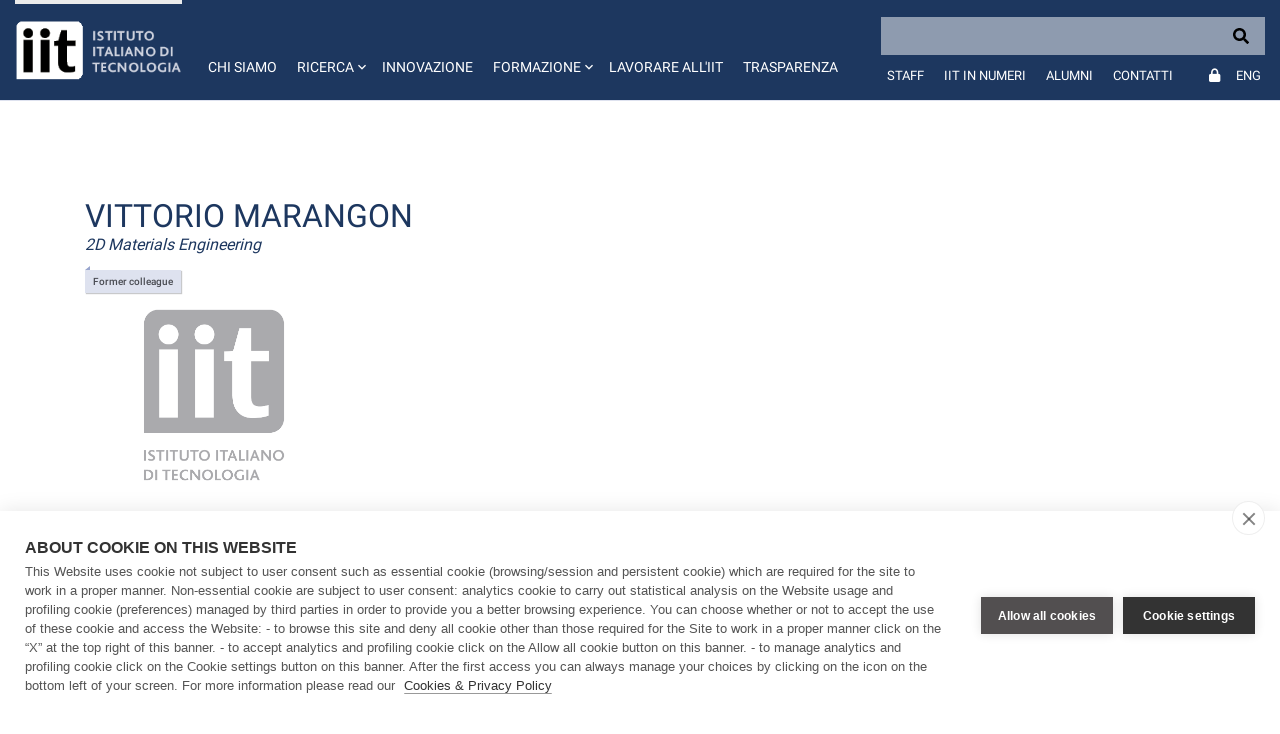

--- FILE ---
content_type: text/html;charset=UTF-8
request_url: https://www.iit.it/it/web/guest/people-profile/-/people/vittorio-marangon
body_size: 19360
content:
































	
		
			<!DOCTYPE html>





























































<html class="ltr" dir="ltr" lang="it-IT">

	<head>
		<!-- COOKIE HUB -->
		<script type='text/javascript' src="https://www.iit.it/o/iit-theme/js/cookiehub-530823b3.js"></script>
		<script type="text/javascript">
			window.dataLayer = window.dataLayer || [];
			
			function gtag(){
				dataLayer.push(arguments);
			}
			
			gtag('consent','default',{'security_storage':'granted','functionality_storage':'denied','personalization_storage':'denied','ad_storage':'denied','ad_user_data':'denied','ad_personalization':'denied','analytics_storage':'denied','wait_for_update':500});
			
			document.addEventListener("DOMContentLoaded", function(event) {
					var cpm = {
						cookie: {
			  				expiryDays: 180
			 			}	
					};
					window.cookiehub.load(cpm);
				}
			);
		</script>
		
		<meta charset="utf-8">
	
		<meta content="initial-scale=1.0, width=device-width" name="viewport" />
		<meta name="google-site-verification" content="8PTW7b2HP6dPKLIj71ZiofnClMgQf6b59m7J1feLXek" />
	
				<meta name="robots" content="noindex">
	































<meta content="text/html; charset=UTF-8" http-equiv="content-type" />












<script type="importmap">{"imports":{"react-dom":"/o/frontend-js-react-web/__liferay__/exports/react-dom.js","@clayui/breadcrumb":"/o/frontend-taglib-clay/__liferay__/exports/@clayui$breadcrumb.js","@clayui/form":"/o/frontend-taglib-clay/__liferay__/exports/@clayui$form.js","@clayui/popover":"/o/frontend-taglib-clay/__liferay__/exports/@clayui$popover.js","@clayui/charts":"/o/frontend-taglib-clay/__liferay__/exports/@clayui$charts.js","@clayui/shared":"/o/frontend-taglib-clay/__liferay__/exports/@clayui$shared.js","@clayui/localized-input":"/o/frontend-taglib-clay/__liferay__/exports/@clayui$localized-input.js","@clayui/modal":"/o/frontend-taglib-clay/__liferay__/exports/@clayui$modal.js","@clayui/empty-state":"/o/frontend-taglib-clay/__liferay__/exports/@clayui$empty-state.js","react":"/o/frontend-js-react-web/__liferay__/exports/react.js","@clayui/color-picker":"/o/frontend-taglib-clay/__liferay__/exports/@clayui$color-picker.js","@clayui/navigation-bar":"/o/frontend-taglib-clay/__liferay__/exports/@clayui$navigation-bar.js","@clayui/pagination":"/o/frontend-taglib-clay/__liferay__/exports/@clayui$pagination.js","@clayui/icon":"/o/frontend-taglib-clay/__liferay__/exports/@clayui$icon.js","@clayui/table":"/o/frontend-taglib-clay/__liferay__/exports/@clayui$table.js","@clayui/autocomplete":"/o/frontend-taglib-clay/__liferay__/exports/@clayui$autocomplete.js","@clayui/slider":"/o/frontend-taglib-clay/__liferay__/exports/@clayui$slider.js","@clayui/management-toolbar":"/o/frontend-taglib-clay/__liferay__/exports/@clayui$management-toolbar.js","@clayui/multi-select":"/o/frontend-taglib-clay/__liferay__/exports/@clayui$multi-select.js","@clayui/nav":"/o/frontend-taglib-clay/__liferay__/exports/@clayui$nav.js","@clayui/time-picker":"/o/frontend-taglib-clay/__liferay__/exports/@clayui$time-picker.js","@clayui/provider":"/o/frontend-taglib-clay/__liferay__/exports/@clayui$provider.js","@clayui/upper-toolbar":"/o/frontend-taglib-clay/__liferay__/exports/@clayui$upper-toolbar.js","@clayui/loading-indicator":"/o/frontend-taglib-clay/__liferay__/exports/@clayui$loading-indicator.js","@clayui/panel":"/o/frontend-taglib-clay/__liferay__/exports/@clayui$panel.js","@clayui/drop-down":"/o/frontend-taglib-clay/__liferay__/exports/@clayui$drop-down.js","@clayui/list":"/o/frontend-taglib-clay/__liferay__/exports/@clayui$list.js","@clayui/date-picker":"/o/frontend-taglib-clay/__liferay__/exports/@clayui$date-picker.js","@clayui/label":"/o/frontend-taglib-clay/__liferay__/exports/@clayui$label.js","@clayui/data-provider":"/o/frontend-taglib-clay/__liferay__/exports/@clayui$data-provider.js","@liferay/frontend-js-api/data-set":"/o/frontend-js-dependencies-web/__liferay__/exports/@liferay$js-api$data-set.js","@clayui/core":"/o/frontend-taglib-clay/__liferay__/exports/@clayui$core.js","@clayui/pagination-bar":"/o/frontend-taglib-clay/__liferay__/exports/@clayui$pagination-bar.js","@clayui/layout":"/o/frontend-taglib-clay/__liferay__/exports/@clayui$layout.js","@clayui/multi-step-nav":"/o/frontend-taglib-clay/__liferay__/exports/@clayui$multi-step-nav.js","@liferay/frontend-js-api":"/o/frontend-js-dependencies-web/__liferay__/exports/@liferay$js-api.js","@clayui/css":"/o/frontend-taglib-clay/__liferay__/exports/@clayui$css.js","@clayui/toolbar":"/o/frontend-taglib-clay/__liferay__/exports/@clayui$toolbar.js","@clayui/alert":"/o/frontend-taglib-clay/__liferay__/exports/@clayui$alert.js","@clayui/badge":"/o/frontend-taglib-clay/__liferay__/exports/@clayui$badge.js","@clayui/link":"/o/frontend-taglib-clay/__liferay__/exports/@clayui$link.js","@clayui/card":"/o/frontend-taglib-clay/__liferay__/exports/@clayui$card.js","@clayui/progress-bar":"/o/frontend-taglib-clay/__liferay__/exports/@clayui$progress-bar.js","@clayui/tooltip":"/o/frontend-taglib-clay/__liferay__/exports/@clayui$tooltip.js","@clayui/button":"/o/frontend-taglib-clay/__liferay__/exports/@clayui$button.js","@clayui/tabs":"/o/frontend-taglib-clay/__liferay__/exports/@clayui$tabs.js","@clayui/sticker":"/o/frontend-taglib-clay/__liferay__/exports/@clayui$sticker.js"},"scopes":{}}</script><script data-senna-track="temporary">var Liferay = window.Liferay || {};Liferay.Icons = Liferay.Icons || {};Liferay.Icons.controlPanelSpritemap = 'https://www.iit.it/o/admin-theme/images/clay/icons.svg';Liferay.Icons.spritemap = 'https://www.iit.it/o/iit-theme/images/clay/icons.svg';</script>
<script data-senna-track="permanent" type="text/javascript">window.Liferay = window.Liferay || {}; window.Liferay.CSP = {nonce: ''};</script>
<script data-senna-track="permanent" src="/combo?browserId=chrome&minifierType=js&languageId=it_IT&t=1765452441522&/o/frontend-js-jquery-web/jquery/jquery.min.js&/o/frontend-js-jquery-web/jquery/init.js&/o/frontend-js-jquery-web/jquery/ajax.js&/o/frontend-js-jquery-web/jquery/bootstrap.bundle.min.js&/o/frontend-js-jquery-web/jquery/collapsible_search.js&/o/frontend-js-jquery-web/jquery/fm.js&/o/frontend-js-jquery-web/jquery/form.js&/o/frontend-js-jquery-web/jquery/popper.min.js&/o/frontend-js-jquery-web/jquery/side_navigation.js" type="text/javascript"></script>
<link data-senna-track="temporary" href="https://www.iit.it/it/people-profile/-/people/vittorio-marangon" rel="canonical" />
<link data-senna-track="temporary" href="https://www.iit.it/it/people-profile/-/people/vittorio-marangon" hreflang="it-IT" rel="alternate" />
<link data-senna-track="temporary" href="https://www.iit.it/people-details/-/people/vittorio-marangon" hreflang="en-US" rel="alternate" />
<link data-senna-track="temporary" href="https://www.iit.it/people-details/-/people/vittorio-marangon" hreflang="x-default" rel="alternate" />

<meta property="og:locale" content="it_IT">
<meta property="og:locale:alternate" content="en_US">
<meta property="og:locale:alternate" content="it_IT">
<meta property="og:site_name" content="IIT">
<meta property="og:title" content="People - IIT">
<meta property="og:type" content="website">
<meta property="og:url" content="https://www.iit.it/it/people-profile/-/people/vittorio-marangon">


<link href="https://www.iit.it/o/iit-theme/images/favicon.ico" rel="apple-touch-icon" />
<link href="https://www.iit.it/o/iit-theme/images/favicon.ico" rel="icon" />



<link class="lfr-css-file" data-senna-track="temporary" href="https://www.iit.it/o/iit-theme/css/clay.css?browserId=chrome&amp;themeId=iit_WAR_iittheme&amp;minifierType=css&amp;languageId=it_IT&amp;t=1767969754000" id="liferayAUICSS" rel="stylesheet" type="text/css" />









	<link href="/combo?browserId=chrome&amp;minifierType=css&amp;themeId=iit_WAR_iittheme&amp;languageId=it_IT&amp;IITFOOTER_INSTANCE_IITFOOTER_INSTANCE_20127:%2Fo%2Fit.inera.footer%2Fcss%2Fmain.css&amp;IITPEOPLES:%2Fo%2Fit.inera.iitpeoples%2Fcss%2Fselect2.min.css&amp;IITPEOPLES:%2Fo%2Fit.inera.iitpeoples%2Fcss%2Fmain.css&amp;com_liferay_commerce_product_asset_categories_navigation_web_internal_portlet_CPAssetCategoriesNavigationPortlet_INSTANCE_cpAssetCategoriesNavigationPortlet_navigation_menu:%2Fo%2Fcommerce-product-asset-categories-navigation-web%2Fcss%2Fmain.css&amp;com_liferay_portal_search_web_search_bar_portlet_SearchBarPortlet_INSTANCE_templateSearch:%2Fo%2Fportal-search-web%2Fcss%2Fmain.css&amp;com_liferay_product_navigation_product_menu_web_portlet_ProductMenuPortlet:%2Fo%2Fproduct-navigation-product-menu-web%2Fcss%2Fmain.css&amp;com_liferay_product_navigation_user_personal_bar_web_portlet_ProductNavigationUserPersonalBarPortlet:%2Fo%2Fproduct-navigation-user-personal-bar-web%2Fcss%2Fmain.css&amp;com_liferay_site_navigation_menu_web_portlet_SiteNavigationMenuPortlet:%2Fo%2Fsite-navigation-menu-web%2Fcss%2Fmain.css&amp;t=1767969754000" rel="stylesheet" type="text/css"
 data-senna-track="temporary" id="9415ff89" />








<script type="text/javascript" data-senna-track="temporary">
	// <![CDATA[
		var Liferay = Liferay || {};

		Liferay.Browser = {
			acceptsGzip: function() {
				return false;
			},

			

			getMajorVersion: function() {
				return 131.0;
			},

			getRevision: function() {
				return '537.36';
			},
			getVersion: function() {
				return '131.0';
			},

			

			isAir: function() {
				return false;
			},
			isChrome: function() {
				return true;
			},
			isEdge: function() {
				return false;
			},
			isFirefox: function() {
				return false;
			},
			isGecko: function() {
				return true;
			},
			isIe: function() {
				return false;
			},
			isIphone: function() {
				return false;
			},
			isLinux: function() {
				return false;
			},
			isMac: function() {
				return true;
			},
			isMobile: function() {
				return false;
			},
			isMozilla: function() {
				return false;
			},
			isOpera: function() {
				return false;
			},
			isRtf: function() {
				return true;
			},
			isSafari: function() {
				return true;
			},
			isSun: function() {
				return false;
			},
			isWebKit: function() {
				return true;
			},
			isWindows: function() {
				return false;
			}
		};

		Liferay.Data = Liferay.Data || {};

		Liferay.Data.ICONS_INLINE_SVG = true;

		Liferay.Data.NAV_SELECTOR = '#navigation';

		Liferay.Data.NAV_SELECTOR_MOBILE = '#navigationCollapse';

		Liferay.Data.isCustomizationView = function() {
			return false;
		};

		Liferay.Data.notices = [
			
		];

		(function () {
			var available = {};

			var direction = {};

			

				available['en_US'] = 'inglese\x20\x28Stati\x20Uniti\x29';
				direction['en_US'] = 'ltr';

			

				available['it_IT'] = 'italiano\x20\x28Italia\x29';
				direction['it_IT'] = 'ltr';

			

			Liferay.Language = {
				available,
				direction,
				get: function(key) {
					return key;
				}
			};
		})();

		var featureFlags = {"LPD-11018":false,"LPS-193884":false,"LPS-178642":false,"LPS-187284":false,"LPS-193005":false,"LPS-187285":false,"LPS-114786":false,"COMMERCE-8087":false,"LPS-192957":false,"LRAC-10757":false,"LPS-180090":false,"LPS-170809":false,"LPS-178052":false,"LPS-189856":false,"LPS-187436":false,"LPS-185892":false,"LPS-182184":false,"LPS-186620":false,"COMMERCE-12754":false,"LPS-184404":false,"LPS-180328":false,"LPS-198183":false,"LPS-171364":false,"LPS-153714":false,"LPS-96845":false,"LPS-170670":false,"LPS-153839":false,"LPD-15804":false,"LPS-169981":false,"LPS-141392":false,"LPS-200135":false,"LPS-187793":false,"LPS-177027":false,"LPD-11003":false,"COMMERCE-12192":false,"LPD-10793":false,"LPS-196724":false,"LPS-196768":false,"LPS-196847":false,"LPS-163118":false,"LPS-114700":false,"LPS-135430":false,"LPS-134060":false,"LPS-164563":false,"LPS-122920":false,"LPS-203351":false,"LPS-194395":false,"LPD-6368":false,"LPD-10701":false,"LPS-202104":false,"COMMERCE-9599":false,"LPS-187142":false,"LPD-15596":false,"LPS-198959":false,"LPS-196935":true,"LPS-187854":false,"LPS-176691":false,"LPS-197909":false,"LPS-202534":false,"COMMERCE-8949":false,"COMMERCE-11922":false,"LPS-194362":false,"LPS-165481":false,"LPS-153813":false,"LPS-174455":false,"LPD-10735":false,"LPS-165482":false,"COMMERCE-13024":false,"LPS-194763":false,"LPS-193551":false,"LPS-197477":false,"LPS-174816":false,"LPS-186360":false,"LPS-153332":false,"COMMERCE-12170":false,"LPS-174417":false,"LPS-179669":false,"LPS-155284":false,"LPS-183882":false,"LRAC-15017":false,"LPS-200108":false,"LPS-159643":false,"LPS-161033":false,"LPS-164948":false,"LPS-186870":false,"LPS-188058":false,"LPS-186871":false,"LPS-129412":false,"LPS-166126":false,"LPS-169837":false};

		Liferay.FeatureFlags = Object.keys(featureFlags).reduce(
			(acc, key) => ({
				...acc, [key]: featureFlags[key] === 'true' || featureFlags[key] === true
			}), {}
		);

		Liferay.PortletKeys = {
			DOCUMENT_LIBRARY: 'com_liferay_document_library_web_portlet_DLPortlet',
			DYNAMIC_DATA_MAPPING: 'com_liferay_dynamic_data_mapping_web_portlet_DDMPortlet',
			ITEM_SELECTOR: 'com_liferay_item_selector_web_portlet_ItemSelectorPortlet'
		};

		Liferay.PropsValues = {
			JAVASCRIPT_SINGLE_PAGE_APPLICATION_TIMEOUT: 0,
			UPLOAD_SERVLET_REQUEST_IMPL_MAX_SIZE: 104857600
		};

		Liferay.ThemeDisplay = {

			

			
				getLayoutId: function() {
					return '51';
				},

				

				getLayoutRelativeControlPanelURL: function() {
					return '/it/group/guest/~/control_panel/manage?p_p_id=IITPEOPLES';
				},

				getLayoutRelativeURL: function() {
					return '/it/people-profile';
				},
				getLayoutURL: function() {
					return 'https://www.iit.it/it/people-profile';
				},
				getParentLayoutId: function() {
					return '27';
				},
				isControlPanel: function() {
					return false;
				},
				isPrivateLayout: function() {
					return 'false';
				},
				isVirtualLayout: function() {
					return false;
				},
			

			getBCP47LanguageId: function() {
				return 'it-IT';
			},
			getCanonicalURL: function() {

				

				return 'https\x3a\x2f\x2fwww\x2eiit\x2eit\x2fit\x2fpeople-profile\x2f-\x2fpeople\x2fvittorio-marangon';
			},
			getCDNBaseURL: function() {
				return 'https://www.iit.it';
			},
			getCDNDynamicResourcesHost: function() {
				return '';
			},
			getCDNHost: function() {
				return '';
			},
			getCompanyGroupId: function() {
				return '20127';
			},
			getCompanyId: function() {
				return '20101';
			},
			getDefaultLanguageId: function() {
				return 'en_US';
			},
			getDoAsUserIdEncoded: function() {
				return '';
			},
			getLanguageId: function() {
				return 'it_IT';
			},
			getParentGroupId: function() {
				return '20123';
			},
			getPathContext: function() {
				return '';
			},
			getPathImage: function() {
				return '/image';
			},
			getPathJavaScript: function() {
				return '/o/frontend-js-web';
			},
			getPathMain: function() {
				return '/it/c';
			},
			getPathThemeImages: function() {
				return 'https://www.iit.it/o/iit-theme/images';
			},
			getPathThemeRoot: function() {
				return '/o/iit-theme';
			},
			getPlid: function() {
				return '455';
			},
			getPortalURL: function() {
				return 'https://www.iit.it';
			},
			getRealUserId: function() {
				return '20105';
			},
			getRemoteAddr: function() {
				return '172.31.0.114';
			},
			getRemoteHost: function() {
				return '172.31.0.114';
			},
			getScopeGroupId: function() {
				return '20123';
			},
			getScopeGroupIdOrLiveGroupId: function() {
				return '20123';
			},
			getSessionId: function() {
				return '';
			},
			getSiteAdminURL: function() {
				return 'https://www.iit.it/group/guest/~/control_panel/manage?p_p_lifecycle=0&p_p_state=maximized&p_p_mode=view';
			},
			getSiteGroupId: function() {
				return '20123';
			},
			getURLControlPanel: function() {
				return '/it/group/control_panel?refererPlid=455';
			},
			getURLHome: function() {
				return 'https\x3a\x2f\x2fwww\x2eiit\x2eit\x2fweb\x2fguest';
			},
			getUserEmailAddress: function() {
				return '';
			},
			getUserId: function() {
				return '20105';
			},
			getUserName: function() {
				return '';
			},
			isAddSessionIdToURL: function() {
				return false;
			},
			isImpersonated: function() {
				return false;
			},
			isSignedIn: function() {
				return false;
			},

			isStagedPortlet: function() {
				
					
						return true;
					
					
			},

			isStateExclusive: function() {
				return false;
			},
			isStateMaximized: function() {
				return false;
			},
			isStatePopUp: function() {
				return false;
			}
		};

		var themeDisplay = Liferay.ThemeDisplay;

		Liferay.AUI = {

			

			getCombine: function() {
				return true;
			},
			getComboPath: function() {
				return '/combo/?browserId=chrome&minifierType=&languageId=it_IT&t=1708959822072&';
			},
			getDateFormat: function() {
				return '%d/%m/%Y';
			},
			getEditorCKEditorPath: function() {
				return '/o/frontend-editor-ckeditor-web';
			},
			getFilter: function() {
				var filter = 'raw';

				
					
						filter = 'min';
					
					

				return filter;
			},
			getFilterConfig: function() {
				var instance = this;

				var filterConfig = null;

				if (!instance.getCombine()) {
					filterConfig = {
						replaceStr: '.js' + instance.getStaticResourceURLParams(),
						searchExp: '\\.js$'
					};
				}

				return filterConfig;
			},
			getJavaScriptRootPath: function() {
				return '/o/frontend-js-web';
			},
			getPortletRootPath: function() {
				return '/html/portlet';
			},
			getStaticResourceURLParams: function() {
				return '?browserId=chrome&minifierType=&languageId=it_IT&t=1708959822072';
			}
		};

		Liferay.authToken = 'nr96DqCj';

		

		Liferay.currentURL = '\x2fit\x2fweb\x2fguest\x2fpeople-profile\x2f-\x2fpeople\x2fvittorio-marangon';
		Liferay.currentURLEncoded = '\x252Fit\x252Fweb\x252Fguest\x252Fpeople-profile\x252F-\x252Fpeople\x252Fvittorio-marangon';
	// ]]>
</script>

<script data-senna-track="temporary" type="text/javascript">window.__CONFIG__= {basePath: '',combine: true, defaultURLParams: null, explainResolutions: false, exposeGlobal: false, logLevel: 'warn', moduleType: 'module', namespace:'Liferay', nonce: '', reportMismatchedAnonymousModules: 'warn', resolvePath: '/o/js_resolve_modules', url: '/combo/?browserId=chrome&minifierType=js&languageId=it_IT&t=1708959822072&', waitTimeout: 60000};</script><script data-senna-track="permanent" src="/o/frontend-js-loader-modules-extender/loader.js?&mac=9WaMmhziBCkScHZwrrVcOR7VZF4=&browserId=chrome&languageId=it_IT&minifierType=js" type="text/javascript"></script><script data-senna-track="permanent" src="/combo?browserId=chrome&minifierType=js&languageId=it_IT&t=1708959822072&/o/frontend-js-aui-web/aui/aui/aui-min.js&/o/frontend-js-aui-web/liferay/modules.js&/o/frontend-js-aui-web/liferay/aui_sandbox.js&/o/frontend-js-aui-web/aui/attribute-base/attribute-base-min.js&/o/frontend-js-aui-web/aui/attribute-complex/attribute-complex-min.js&/o/frontend-js-aui-web/aui/attribute-core/attribute-core-min.js&/o/frontend-js-aui-web/aui/attribute-observable/attribute-observable-min.js&/o/frontend-js-aui-web/aui/attribute-extras/attribute-extras-min.js&/o/frontend-js-aui-web/aui/event-custom-base/event-custom-base-min.js&/o/frontend-js-aui-web/aui/event-custom-complex/event-custom-complex-min.js&/o/frontend-js-aui-web/aui/oop/oop-min.js&/o/frontend-js-aui-web/aui/aui-base-lang/aui-base-lang-min.js&/o/frontend-js-aui-web/liferay/dependency.js&/o/frontend-js-aui-web/liferay/util.js&/o/oauth2-provider-web/js/liferay.js&/o/frontend-js-web/liferay/dom_task_runner.js&/o/frontend-js-web/liferay/events.js&/o/frontend-js-web/liferay/lazy_load.js&/o/frontend-js-web/liferay/liferay.js&/o/frontend-js-web/liferay/global.bundle.js&/o/frontend-js-web/liferay/portlet.js&/o/frontend-js-web/liferay/workflow.js" type="text/javascript"></script>
<script data-senna-track="temporary" type="text/javascript">window.Liferay = Liferay || {}; window.Liferay.OAuth2 = {getAuthorizeURL: function() {return 'https://www.iit.it/o/oauth2/authorize';}, getBuiltInRedirectURL: function() {return 'https://www.iit.it/o/oauth2/redirect';}, getIntrospectURL: function() { return 'https://www.iit.it/o/oauth2/introspect';}, getTokenURL: function() {return 'https://www.iit.it/o/oauth2/token';}, getUserAgentApplication: function(externalReferenceCode) {return Liferay.OAuth2._userAgentApplications[externalReferenceCode];}, _userAgentApplications: {}}</script><script data-senna-track="temporary" type="text/javascript">try {var MODULE_MAIN='calendar-web@5.0.88/index';var MODULE_PATH='/o/calendar-web';AUI().applyConfig({groups:{calendar:{base:MODULE_PATH+"/js/",combine:Liferay.AUI.getCombine(),filter:Liferay.AUI.getFilterConfig(),modules:{"liferay-calendar-a11y":{path:"calendar_a11y.js",requires:["calendar"]},"liferay-calendar-container":{path:"calendar_container.js",requires:["aui-alert","aui-base","aui-component","liferay-portlet-base"]},"liferay-calendar-date-picker-sanitizer":{path:"date_picker_sanitizer.js",requires:["aui-base"]},"liferay-calendar-interval-selector":{path:"interval_selector.js",requires:["aui-base","liferay-portlet-base"]},"liferay-calendar-interval-selector-scheduler-event-link":{path:"interval_selector_scheduler_event_link.js",requires:["aui-base","liferay-portlet-base"]},"liferay-calendar-list":{path:"calendar_list.js",requires:["aui-template-deprecated","liferay-scheduler"]},"liferay-calendar-message-util":{path:"message_util.js",requires:["liferay-util-window"]},"liferay-calendar-recurrence-converter":{path:"recurrence_converter.js",requires:[]},"liferay-calendar-recurrence-dialog":{path:"recurrence.js",requires:["aui-base","liferay-calendar-recurrence-util"]},"liferay-calendar-recurrence-util":{path:"recurrence_util.js",requires:["aui-base","liferay-util-window"]},"liferay-calendar-reminders":{path:"calendar_reminders.js",requires:["aui-base"]},"liferay-calendar-remote-services":{path:"remote_services.js",requires:["aui-base","aui-component","liferay-calendar-util","liferay-portlet-base"]},"liferay-calendar-session-listener":{path:"session_listener.js",requires:["aui-base","liferay-scheduler"]},"liferay-calendar-simple-color-picker":{path:"simple_color_picker.js",requires:["aui-base","aui-template-deprecated"]},"liferay-calendar-simple-menu":{path:"simple_menu.js",requires:["aui-base","aui-template-deprecated","event-outside","event-touch","widget-modality","widget-position","widget-position-align","widget-position-constrain","widget-stack","widget-stdmod"]},"liferay-calendar-util":{path:"calendar_util.js",requires:["aui-datatype","aui-io","aui-scheduler","aui-toolbar","autocomplete","autocomplete-highlighters"]},"liferay-scheduler":{path:"scheduler.js",requires:["async-queue","aui-datatype","aui-scheduler","dd-plugin","liferay-calendar-a11y","liferay-calendar-message-util","liferay-calendar-recurrence-converter","liferay-calendar-recurrence-util","liferay-calendar-util","liferay-scheduler-event-recorder","liferay-scheduler-models","promise","resize-plugin"]},"liferay-scheduler-event-recorder":{path:"scheduler_event_recorder.js",requires:["dd-plugin","liferay-calendar-util","resize-plugin"]},"liferay-scheduler-models":{path:"scheduler_models.js",requires:["aui-datatype","dd-plugin","liferay-calendar-util"]}},root:MODULE_PATH+"/js/"}}});
} catch(error) {console.error(error);}try {var MODULE_MAIN='contacts-web@5.0.56/index';var MODULE_PATH='/o/contacts-web';AUI().applyConfig({groups:{contactscenter:{base:MODULE_PATH+"/js/",combine:Liferay.AUI.getCombine(),filter:Liferay.AUI.getFilterConfig(),modules:{"liferay-contacts-center":{path:"main.js",requires:["aui-io-plugin-deprecated","aui-toolbar","autocomplete-base","datasource-io","json-parse","liferay-portlet-base","liferay-util-window"]}},root:MODULE_PATH+"/js/"}}});
} catch(error) {console.error(error);}try {var MODULE_MAIN='dynamic-data-mapping-web@5.0.99/index';var MODULE_PATH='/o/dynamic-data-mapping-web';!function(){const a=Liferay.AUI;AUI().applyConfig({groups:{ddm:{base:MODULE_PATH+"/js/",combine:Liferay.AUI.getCombine(),filter:a.getFilterConfig(),modules:{"liferay-ddm-form":{path:"ddm_form.js",requires:["aui-base","aui-datatable","aui-datatype","aui-image-viewer","aui-parse-content","aui-set","aui-sortable-list","json","liferay-form","liferay-map-base","liferay-translation-manager","liferay-util-window"]},"liferay-portlet-dynamic-data-mapping":{condition:{trigger:"liferay-document-library"},path:"main.js",requires:["arraysort","aui-form-builder-deprecated","aui-form-validator","aui-map","aui-text-unicode","json","liferay-menu","liferay-translation-manager","liferay-util-window","text"]},"liferay-portlet-dynamic-data-mapping-custom-fields":{condition:{trigger:"liferay-document-library"},path:"custom_fields.js",requires:["liferay-portlet-dynamic-data-mapping"]}},root:MODULE_PATH+"/js/"}}})}();
} catch(error) {console.error(error);}try {var MODULE_MAIN='frontend-editor-alloyeditor-web@5.0.45/index';var MODULE_PATH='/o/frontend-editor-alloyeditor-web';AUI().applyConfig({groups:{alloyeditor:{base:MODULE_PATH+"/js/",combine:Liferay.AUI.getCombine(),filter:Liferay.AUI.getFilterConfig(),modules:{"liferay-alloy-editor":{path:"alloyeditor.js",requires:["aui-component","liferay-portlet-base","timers"]},"liferay-alloy-editor-source":{path:"alloyeditor_source.js",requires:["aui-debounce","liferay-fullscreen-source-editor","liferay-source-editor","plugin"]}},root:MODULE_PATH+"/js/"}}});
} catch(error) {console.error(error);}try {var MODULE_MAIN='staging-processes-web@5.0.54/index';var MODULE_PATH='/o/staging-processes-web';AUI().applyConfig({groups:{stagingprocessesweb:{base:MODULE_PATH+"/",combine:Liferay.AUI.getCombine(),filter:Liferay.AUI.getFilterConfig(),modules:{"liferay-staging-processes-export-import":{path:"js/main.js",requires:["aui-datatype","aui-dialog-iframe-deprecated","aui-modal","aui-parse-content","aui-toggler","liferay-portlet-base","liferay-util-window"]}},root:MODULE_PATH+"/"}}});
} catch(error) {console.error(error);}try {var MODULE_MAIN='@liferay/document-library-web@6.0.176/document_library/js/index';var MODULE_PATH='/o/document-library-web';AUI().applyConfig({groups:{dl:{base:MODULE_PATH+"/document_library/js/legacy/",combine:Liferay.AUI.getCombine(),filter:Liferay.AUI.getFilterConfig(),modules:{"document-library-upload-component":{path:"DocumentLibraryUpload.js",requires:["aui-component","aui-data-set-deprecated","aui-overlay-manager-deprecated","aui-overlay-mask-deprecated","aui-parse-content","aui-progressbar","aui-template-deprecated","liferay-search-container","querystring-parse-simple","uploader"]}},root:MODULE_PATH+"/document_library/js/legacy/"}}});
} catch(error) {console.error(error);}try {var MODULE_MAIN='@liferay/frontend-js-state-web@1.0.19/index';var MODULE_PATH='/o/frontend-js-state-web';AUI().applyConfig({groups:{state:{mainModule:MODULE_MAIN}}});
} catch(error) {console.error(error);}try {var MODULE_MAIN='@liferay/frontend-js-react-web@5.0.36/index';var MODULE_PATH='/o/frontend-js-react-web';AUI().applyConfig({groups:{react:{mainModule:MODULE_MAIN}}});
} catch(error) {console.error(error);}try {var MODULE_MAIN='frontend-js-components-web@2.0.62/index';var MODULE_PATH='/o/frontend-js-components-web';AUI().applyConfig({groups:{components:{mainModule:MODULE_MAIN}}});
} catch(error) {console.error(error);}try {var MODULE_MAIN='portal-search-web@6.0.126/index';var MODULE_PATH='/o/portal-search-web';AUI().applyConfig({groups:{search:{base:MODULE_PATH+"/js/",combine:Liferay.AUI.getCombine(),filter:Liferay.AUI.getFilterConfig(),modules:{"liferay-search-custom-filter":{path:"custom_filter.js",requires:[]},"liferay-search-date-facet":{path:"date_facet.js",requires:["aui-form-validator","liferay-search-facet-util"]},"liferay-search-facet-util":{path:"facet_util.js",requires:[]},"liferay-search-modified-facet":{path:"modified_facet.js",requires:["aui-form-validator","liferay-search-facet-util"]},"liferay-search-sort-configuration":{path:"sort_configuration.js",requires:["aui-node"]},"liferay-search-sort-util":{path:"sort_util.js",requires:[]}},root:MODULE_PATH+"/js/"}}});
} catch(error) {console.error(error);}try {var MODULE_MAIN='exportimport-web@5.0.82/index';var MODULE_PATH='/o/exportimport-web';AUI().applyConfig({groups:{exportimportweb:{base:MODULE_PATH+"/",combine:Liferay.AUI.getCombine(),filter:Liferay.AUI.getFilterConfig(),modules:{"liferay-export-import-export-import":{path:"js/main.js",requires:["aui-datatype","aui-dialog-iframe-deprecated","aui-modal","aui-parse-content","aui-toggler","liferay-portlet-base","liferay-util-window"]}},root:MODULE_PATH+"/"}}});
} catch(error) {console.error(error);}</script>




<script type="text/javascript" data-senna-track="temporary">
	// <![CDATA[
		
			
				
		

		
	// ]]>
</script>





	
		

			

			
		
		



	
		

			

			
		
		



	
		

			

			
		
	












	<script src="/combo?browserId=chrome&amp;minifierType=js&amp;themeId=iit_WAR_iittheme&amp;languageId=it_IT&amp;IITPEOPLES:%2Fo%2Fit.inera.iitpeoples%2Fjs%2Fselect2.full.js&amp;t=1767969754000" type="text/javascript" data-senna-track="temporary"></script>




















<link class="lfr-css-file" data-senna-track="temporary" href="https://www.iit.it/o/iit-theme/css/main.css?browserId=chrome&amp;themeId=iit_WAR_iittheme&amp;minifierType=css&amp;languageId=it_IT&amp;t=1767969754000" id="liferayThemeCSS" rel="stylesheet" type="text/css" />








	<style data-senna-track="temporary" type="text/css">

		

			

		

			

		

			

		

			

		

			

		

			

		

			

		

			

		

			

		

			

		

			

		

	</style>


<script data-senna-track="temporary">var Liferay = window.Liferay || {}; Liferay.CommerceContext = {"commerceAccountGroupIds":[],"accountEntryAllowedTypes":["person"],"commerceChannelId":"0","showUnselectableOptions":false,"currency":{"currencyId":"9853720","currencyCode":"USD"},"showSeparateOrderItems":false,"commerceSiteType":0};</script><link href="/o/commerce-frontend-js/styles/main.css" rel="stylesheet" type="text/css" />
<style data-senna-track="temporary" type="text/css">
</style>


































<script type="text/javascript" data-senna-track="temporary">
	if (window.Analytics) {
		window._com_liferay_document_library_analytics_isViewFileEntry = false;
	}
</script>

<script type="text/javascript">
Liferay.on(
	'ddmFieldBlur', function(event) {
		if (window.Analytics) {
			Analytics.send(
				'fieldBlurred',
				'Form',
				{
					fieldName: event.fieldName,
					focusDuration: event.focusDuration,
					formId: event.formId,
					formPageTitle: event.formPageTitle,
					page: event.page,
					title: event.title
				}
			);
		}
	}
);

Liferay.on(
	'ddmFieldFocus', function(event) {
		if (window.Analytics) {
			Analytics.send(
				'fieldFocused',
				'Form',
				{
					fieldName: event.fieldName,
					formId: event.formId,
					formPageTitle: event.formPageTitle,
					page: event.page,
					title:event.title
				}
			);
		}
	}
);

Liferay.on(
	'ddmFormPageShow', function(event) {
		if (window.Analytics) {
			Analytics.send(
				'pageViewed',
				'Form',
				{
					formId: event.formId,
					formPageTitle: event.formPageTitle,
					page: event.page,
					title: event.title
				}
			);
		}
	}
);

Liferay.on(
	'ddmFormSubmit', function(event) {
		if (window.Analytics) {
			Analytics.send(
				'formSubmitted',
				'Form',
				{
					formId: event.formId,
					title: event.title
				}
			);
		}
	}
);

Liferay.on(
	'ddmFormView', function(event) {
		if (window.Analytics) {
			Analytics.send(
				'formViewed',
				'Form',
				{
					formId: event.formId,
					title: event.title
				}
			);
		}
	}
);

</script><script>

</script>

		
		<link rel='stylesheet' href="https://www.iit.it/o/iit-theme/js/fontawesome/css/all.min.css" type='text/css' media='all' />
		
		<link rel='stylesheet' href='https://www.iit.it/o/iit-theme/css/bootstrap-select.min.css' type='text/css' media='all' />
		<link rel='stylesheet' href='https://www.iit.it/o/iit-theme/css/main-ea12c468b9.css' type='text/css' media='all' />
		
			<link rel='stylesheet' href='https://www.iit.it/o/iit-theme/css/notlogged.css' type='text/css' media='all' />
		
	    
	
    
	
	
	
			
			
			
			
			
			
			
			
			
			
		
				<title>Vittorio Marangon | People </title>
	
		<meta name="description" content="">
		<meta name="keywords" content="IIT, Vittorio Marangon">
		<meta property="og:url" content="https://www.iit.it/it/web/guest/people-profile/-/people/vittorio-marangon"/>
			<meta property="og:type" content="article" />
			<meta property="og:title" content="Vittorio Marangon - People"/>
			<meta property="og:image" content="https://www.iit.it/o/iit-theme/images/IIT-v4-logo.png"/>
		
		<meta name="twitter:card" content="summary_large_image">
	    <meta name="twitter:site" content="@iit">
			<meta name="twitter:image" content="https://www.iit.it/o/iit-theme/images/IIT-v4-logo.png">
		
			<script type="application/ld+json">
				{
				    "@context": "http://schema.org",
				    "@type": "WebPage",
				    "name": "Vittorio Marangon",
				    "description": ""
				}
			</script>
		
		<script type="application/ld+json">
			{
			 "@context": "https://schema.org/",
			 "@type": "WebPage",
			 "name": "",
			 "speakable":
			 {
			  "@type": "SpeakableSpecification",
			  "xpath": [
			    "/html/head/title",
			    "/html/head/meta[@name='description']/@content"
			    ]
			  },
			 "url": "https://www.iit.it/it/web/guest/people-profile/-/people/vittorio-marangon"
			 }
		 </script>
		 
	
	</head>

	<body class="chrome controls-visible  yui3-skin-sam guest-site signed-out public-page site ct-default font-roboto" style=" " >
	













































	<nav aria-label="Collegamenti Veloci" class="bg-dark cadmin quick-access-nav text-center text-white" id="lhlm_quickAccessNav">
		
			
				<a class="d-block p-2 sr-only sr-only-focusable text-reset" href="#main-content">
		Skip to Main Content
	</a>
			
			
	</nav>
		








































































		
		

<header class="main-header fixed-top" >
  <nav class="navbar navbar-expand-lg">
  	<a class="navbar-brand d-flex d-lg-none active" href="https://www.iit.it/it">
  		<img class="brand" alt="IIT" src="/image/company_logo?img_id=155280&amp;t=1769675487982">
  	</a>
    <button class="navbar-toggler" type="button" data-toggle="collapse" data-target="#main-menu" aria-controls="main-menu" aria-expanded="false" aria-label="Toggle navigation">
    	<span class="material-icons">menu</span>
    </button>
    <div class="collapse navbar-collapse" id="main-menu">
      <div class="container main-menu">
      	<a class="navbar-brand d-none d-lg-flex active" href="https://www.iit.it/it">
      		<img alt="IIT" class="brand" src="/image/company_logo?img_id=155280&amp;t=1769675487982">
      	</a>
      	<div class="mr-md-auto main-navbar-portlet flex-grow-1">
			






































































	

	<div class="portlet-boundary portlet-boundary_com_liferay_site_navigation_menu_web_portlet_SiteNavigationMenuPortlet_  portlet-static portlet-static-end portlet-barebone portlet-navigation " id="p_p_id_com_liferay_site_navigation_menu_web_portlet_SiteNavigationMenuPortlet_INSTANCE_IIT_PRIMARY_NAVIGATION_LARGE_20127_">
		<span id="p_com_liferay_site_navigation_menu_web_portlet_SiteNavigationMenuPortlet_INSTANCE_IIT_PRIMARY_NAVIGATION_LARGE_20127"></span>




	

	
		
			


































	
		
<section class="portlet" id="portlet_com_liferay_site_navigation_menu_web_portlet_SiteNavigationMenuPortlet_INSTANCE_IIT_PRIMARY_NAVIGATION_LARGE_20127">


	<div class="portlet-content">

		<div class="autofit-float autofit-row portlet-header">
			<div class="autofit-col autofit-col-expand">
				<h2 class="portlet-title-text">Menù di navigazione</h2>
			</div>

			<div class="autofit-col autofit-col-end">
				<div class="autofit-section">
				</div>
			</div>
		</div>

		
			<div class=" portlet-content-container">
				


	<div class="portlet-body">



	
		
			
				
					







































	

	








	

				

				
					
						


	

		




















	

		

		
			
				<ul class="navbar-nav">
  			
			<li class="nav-item">
		  		<a class="nav-link " href="https://www.iit.it/it/chi-siamo">Chi siamo</a>
			</li>
		
		  	<li class="nav-item dropdown">
		  		<a class="nav-link " role="button" id="10146292" data-toggle="dropdown" aria-haspopup="true" aria-expanded="false" href="https://www.iit.it/it/la-nostra-ricerca">
		  			<span class="d-flex flex-grow-1 align-items-center">
		  				<span class="flex-grow-1">
		  					Ricerca
		  				</span>
		  				<i class="material-icons d-block">expand_more</i>
		  			</span>
		  		</a>
		  		<div class="dropdown-menu" aria-labelledby="dropdownMenuButton">
			        <a class="dropdown-item color-md-greys-1 color-commons-white " href="https://www.iit.it/it/la-nostra-ricerca">La nostra ricerca</a>
			        <a class="dropdown-item color-md-greys-1 color-commons-white " href="https://www.iit.it/it/centri">I centri</a>
			        <a class="dropdown-item color-md-greys-1 color-commons-white " href="https://www.iit.it/it/chi-siamo/staff-scientifico">Staff Scientifico</a>
			    </div>
		  	</li>
		
			<li class="nav-item">
		  		<a class="nav-link " href="https://www.iit.it/it/innovazione">Innovazione</a>
			</li>
		
		  	<li class="nav-item dropdown">
		  		<a class="nav-link " role="button" id="8966257" data-toggle="dropdown" aria-haspopup="true" aria-expanded="false" href="https://www.iit.it/it/formazione/erasmus-plus">
		  			<span class="d-flex flex-grow-1 align-items-center">
		  				<span class="flex-grow-1">
		  					Formazione
		  				</span>
		  				<i class="material-icons d-block">expand_more</i>
		  			</span>
		  		</a>
		  		<div class="dropdown-menu" aria-labelledby="dropdownMenuButton">
			        <a class="dropdown-item color-md-greys-1 color-commons-white " href="https://www.iit.it/it/formazione/erasmus-plus">Erasmus+</a>
			        <a class="dropdown-item color-md-greys-1 color-commons-white " href="https://www.iit.it/it/un-dottorato-presso-iit">Un dottorato presso IIT</a>
			        <a class="dropdown-item color-md-greys-1 color-commons-white " href="https://www.iit.it/it/posizioni-dottorali-aperte">Posizioni dottorali aperte</a>
			        <a class="dropdown-item color-md-greys-1 color-commons-white " href="https://www.iit.it/it/formazione/programma-di-formazione-continua">Programma di Formazione Continua</a>
			    </div>
		  	</li>
		
			<li class="nav-item">
		  		<a class="nav-link " href="https://www.iit.it/it/lavorare-all-iit">Lavorare all&#39;IIT</a>
			</li>
		
			<li class="nav-item">
		  		<a class="nav-link " href="https://www.iit.it/it/trasparenza">Trasparenza</a>
			</li>
</ul>
			
			
		
	
	
	
	


	
	
					
				
			
		
	
	


	</div>

			</div>
		
	</div>
</section>
	

		
		







	</div>






        </div>
	
        <div class="main-toolbar" >






































































	

	<div class="portlet-boundary portlet-boundary_com_liferay_site_navigation_menu_web_portlet_SiteNavigationMenuPortlet_  portlet-static portlet-static-end portlet-barebone portlet-navigation " id="p_p_id_com_liferay_site_navigation_menu_web_portlet_SiteNavigationMenuPortlet_INSTANCE_IIT_TOP_NAVIGATION_LARGE_20127_">
		<span id="p_com_liferay_site_navigation_menu_web_portlet_SiteNavigationMenuPortlet_INSTANCE_IIT_TOP_NAVIGATION_LARGE_20127"></span>




	

	
		
			


































	
		
<section class="portlet" id="portlet_com_liferay_site_navigation_menu_web_portlet_SiteNavigationMenuPortlet_INSTANCE_IIT_TOP_NAVIGATION_LARGE_20127">


	<div class="portlet-content">

		<div class="autofit-float autofit-row portlet-header">
			<div class="autofit-col autofit-col-expand">
				<h2 class="portlet-title-text">Menù di navigazione</h2>
			</div>

			<div class="autofit-col autofit-col-end">
				<div class="autofit-section">
				</div>
			</div>
		</div>

		
			<div class=" portlet-content-container">
				


	<div class="portlet-body">



	
		
			
				
					







































	

	








	

				

				
					
						


	

		




















	

		

		
			
				
<form class="search-block" action="/search">
    <div class="form-content">
      <input name="q" class="form-control" aria-label="Search" aria-describedby="button-addon1">
      <button type="submit">
      	<svg class="svg-inline--fa fa-search fa-w-16" aria-hidden="true" focusable="false" data-prefix="fas" data-icon="search" role="img" xmlns="http://www.w3.org/2000/svg" viewBox="0 0 512 512" data-fa-i2svg=""><path fill="currentColor" d="M505 442.7L405.3 343c-4.5-4.5-10.6-7-17-7H372c27.6-35.3 44-79.7 44-128C416 93.1 322.9 0 208 0S0 93.1 0 208s93.1 208 208 208c48.3 0 92.7-16.4 128-44v16.3c0 6.4 2.5 12.5 7 17l99.7 99.7c9.4 9.4 24.6 9.4 33.9 0l28.3-28.3c9.4-9.4 9.4-24.6.1-34zM208 336c-70.7 0-128-57.2-128-128 0-70.7 57.2-128 128-128 70.7 0 128 57.2 128 128 0 70.7-57.2 128-128 128z"></path></svg><!-- <i class="fas fa-search"></i> -->
      </button>
    </div>
<input type="hidden" name="__ncforminfo" value="GKYwSh2QIZFfYcO7MSQr-i0aml_1kW4qEWNw-b8H48LKWHCztn9PWXyJpKiLY-Q60YneaNfuBxwkC4foXp4LeQ=="/></form>
<ul class="navbar-nav">
	        <li class="nav-item">
	            <a class="nav-link" href="https://www.iit.it/it/staff">Staff</a>
	        </li>
	        <li class="nav-item">
	            <a class="nav-link" href="https://www.iit.it/it/iit-numeri">IIT in numeri</a>
	        </li>
	        <li class="nav-item">
	            <a class="nav-link" href="https://istituto-italiano-di-tecnologia.hivebrite.com/">Alumni</a>
	        </li>
	        <li class="nav-item">
	            <a class="nav-link" href="https://www.iit.it/it/contatti">Contatti</a>
	        </li>
	        <li class="nav-item nav-item-last">
	            <a class="nav-link" href="https://www.iit.it/it/service-support"><i class="fas fa-lock"></i></a>
	        </li>
	
  
    <li class="nav-item ">
		
			<a class="nav-link" href="https://www.iit.it/en-US/web/guest/people-profile/-/people/vittorio-marangon">Eng</a>
  	</li>
</ul>
			
			
		
	
	
	
	


	
	
					
				
			
		
	
	


	</div>

			</div>
		
	</div>
</section>
	

		
		







	</div>






        </div>
      </div>
    </div>
  </nav>
</header>		





























	

		


















	
	
	
		<style type="text/css">
			.master-layout-fragment .portlet-header {
				display: none;
			}
		</style>

		

		<div class="container pt-3 pt-md-5" id="main-content" role="main">
	<div class="row">
		<div class="col-12 portlet-column  portlet-column-only" id="column-1">
			<div class="portlet-dropzone portlet-column-content portlet-column-content-only row" id="layout-column_column-1">



































	

	<div class="portlet-boundary portlet-boundary_IITPEOPLES_  portlet-static portlet-static-end iit  " id="p_p_id_IITPEOPLES_">
		<span id="p_IITPEOPLES"></span>




	

	
		
			


































	
		
<section class="portlet" id="portlet_IITPEOPLES">


	<div class="portlet-content">

		<div class="autofit-float autofit-row portlet-header">
			<div class="autofit-col autofit-col-expand">
				<h2 class="portlet-title-text">IIT People Search</h2>
			</div>

			<div class="autofit-col autofit-col-end">
				<div class="autofit-section">
				</div>
			</div>
		</div>

		
			<div class=" portlet-content-container">
				


	<div class="portlet-body">



	
		
			
				
					







































	

	








	

				

				
					
						


	

		




















































<style>
	.card-detail-badge {
	  font-size: .625rem;
	  position: absolute;
	  z-index: 1;
	  padding: .125rem .5rem;
	  top: .5rem;
	  font-weight: 500;
	  -webkit-box-shadow: 1px 1px 1px rgba(74,76,83,.3);
	  box-shadow: 1px 1px 1px rgba(74,76,83,.3);
	  background-color: #dee2ef;
	  color: #4a4c53;
	}
	
	.card-detail-badge::after {
	  content: "";
	  position: absolute;
	  top: -.25rem;
	  left: 0;
	  width: 0;
	  height: 0;
	  border-style: solid;
	  border-width: 0 0 .25rem .325rem;
	  border-color: transparent transparent #99a6ce;
	  z-index: -1;
	}
</style>


	


  <script id="contact-success-template" type="text/x-handlebars-template">
    <div class="alert alert-success">
      <div class="icon"><i class="fas fa-check"></i></div>
      <div class="message">Messaggio inviato.</div>
    </div>
  </script>
  <script id="contact-error-template" type="text/x-handlebars-template">
    <div class="alert alert-danger">
      <div class="icon"><i class="fas fa-times"></i></div>
      <div class="message">Impossibile inviare il messaggio.</div>
    </div>
  </script>

  
<div class="container">
	<div class="row pt-md-5 pt-3">
		<div class="col-12 mb-2">
        	<div class="row">
          		<div class="col-12 col-md-8">
            		<div class="title-block title-block-1">
              			<h1 class="title">Vittorio Marangon</h1>
            		</div>
            		
            		
            		
								
									<a target="_blank" href="https://2d-me.iit.it" style="color: rgb(29, 55, 95);">
								
									<i>2D Materials Engineering</i>
								
									</a>
								
								<br />
						
					
          		</div>
          		<div class="col-12 col-md-4 text-right">
            		<div class="socials justify-content-end">
            			
            		</div>
          		</div>
        	</div>
      	</div>
		<div class="col-12 col-md-3 aside-container">
        	<div class="row">
          		<div class="col-12">
            		<div class="aside-item">
              			<div class="aside-item-body">
              				
		    					<div class="card-detail-badge">Former colleague</div>
		    				
                			<div style="opacity: .5;" class="aside-item-img">
                				
									<img alt="Vittorio Marangon" src="/o/iit-theme/images/IIT-v4-logo-small.png"/>
								
                			</div>
              			</div>
              			
	              		
              			
								
									<div class="aside-item-header">
					                	<div class="aside-item-header-title" style="margin-top: 5px;">Research center</div>
					              	</div>
			              			
										<div class="aside-item-link">
				                			<div class="aside-item-link-icon">
				                				<i class="fas fa-building"></i>
				                			</div>
				                			<div class="aside-item-link-label">CNI@NEST</div>
				              			</div>
				              		
				              	
			            
              			
            		</div>
          		</div>
        	</div>
      	</div>
		<div class="col-12 col-md-9">
        	<div class="row">
        		
          		<div class="col-12">
          			
	            	
	           		
	           		
          		</div>
        	</div>
      	</div>
	</div>
	<div class="row">
      <div class="col-12">
        <ul class="nav nav-1 d-none d-md-flex" role="tablist">
       	  
          
	      
	      
	      
        </ul>
      </div>
      <div class="col-12">
        <div class="tab-content tab-disable tab-md-active" id="tab-content">
        	
        	
	      
	      
	      
        </div>
      </div>
    </div>
    
    
    <div class="row">
      <div class="col-12">
        <ul class="nav nav-1 d-none d-md-flex" role="tablist">
        	  
	          
        	  
        
        </ul>
      </div>
      <div class="col-12">
        <div class="tab-content tab-disable tab-md-active" id="tab-content">
    		
        	
    	  
    
    
    	</div>
      </div>
    </div>
    
    
    
		    			<div class="row aside-item">
			      			<div class="col-12">
			        			<div class="base-content">
			          				<div class="title">Colleagues of 2D Materials Engineering</div>
			        			</div>
			      			</div>
			      			<div class="col-12">
			        			<div class="row">
							    	
									
					
												<div class="col-lg-2 col-md-3 col-sm-4 col-6">
									    			<a class="card card-7 " href="/people-details/-/people/irene-degiorgi">
									    				<span class="card-img">
									    					
																<img alt="Irene De Giorgi" src="/o/iit-theme/images/IIT-v4-logo-small.png"/>
															
									    				</span>
									    				<span class="card-body">
									    					<span class="card-title">Irene De Giorgi</span>
									    					<span class="card-infos">
									    						
										    						<span class="card-info">
										    							<span class="card-info-title">Affiliated Researcher</span>
										    						</span>
										    					
										    					
												    					
												    						<span class="card-info">
												    							<span class="card-info-title"><i>2D Materials Engineering</i></span>
												    						</span>
												    					
												    					
											    					
										    					
									    					</span>
									    				</span>
									    			</a>
									      		</div>
										
									
									
					
												<div class="col-lg-2 col-md-3 col-sm-4 col-6">
									    			<a class="card card-7 " href="/people-details/-/people/dmitriy-poteryayev">
									    				<span class="card-img">
									    					
																<img alt="Dmitriy Poteryayev" src="https://scientilla.iit.it/api/v1/users/username/dmitriy.poteryayev@iit.it/profile-image" />
															
									    				</span>
									    				<span class="card-body">
									    					<span class="card-title">Dmitriy Poteryayev</span>
									    					<span class="card-infos">
									    						
										    						<span class="card-info">
										    							<span class="card-info-title">PhD Student</span>
										    						</span>
										    					
										    					
												    					
												    						<span class="card-info">
												    							<span class="card-info-title"><i>2D Materials Engineering</i></span>
												    						</span>
												    					
												    					
											    					
										    					
									    					</span>
									    				</span>
									    			</a>
									      		</div>
										
									
					
												<div class="col-lg-2 col-md-3 col-sm-4 col-6">
									    			<a class="card card-7 " href="/people-details/-/people/ileana-armando">
									    				<span class="card-img">
									    					
																<img alt="Ileana Armando" src="https://scientilla.iit.it/api/v1/users/username/ileana.armando@iit.it/profile-image" />
															
									    				</span>
									    				<span class="card-body">
									    					<span class="card-title">Ileana Armando</span>
									    					<span class="card-infos">
									    						
										    						<span class="card-info">
										    							<span class="card-info-title">Post Doc</span>
										    						</span>
										    					
										    					
												    					
												    						<span class="card-info">
												    							<span class="card-info-title"><i>2D Materials Engineering</i></span>
												    						</span>
												    					
												    					
											    					
												    					
												    						<span class="card-info">
												    							<span class="card-info-title"><i>Smart Bio-Interfaces</i></span>
												    						</span>
												    					
												    					
											    					
										    					
									    					</span>
									    				</span>
									    			</a>
									      		</div>
										
									
									
									
									
					
												<div class="col-lg-2 col-md-3 col-sm-4 col-6">
									    			<a class="card card-7 " href="/people-details/-/people/annalisa-coriolano">
									    				<span class="card-img">
									    					
																<img alt="Annalisa Coriolano" src="https://scientilla.iit.it/api/v1/users/username/annalisa.coriolano@iit.it/profile-image" />
															
									    				</span>
									    				<span class="card-body">
									    					<span class="card-title">Annalisa Coriolano</span>
									    					<span class="card-infos">
									    						
										    						<span class="card-info">
										    							<span class="card-info-title">Post Doc</span>
										    						</span>
										    					
										    					
												    					
												    						<span class="card-info">
												    							<span class="card-info-title"><i>2D Materials Engineering</i></span>
												    						</span>
												    					
												    					
											    					
										    					
									    					</span>
									    				</span>
									    			</a>
									      		</div>
										
									
									
					
												<div class="col-lg-2 col-md-3 col-sm-4 col-6">
									    			<a class="card card-7 " href="/people-details/-/people/paola-crasta">
									    				<span class="card-img">
									    					
																<img alt="Paola Crasta" src="https://scientilla.iit.it/api/v1/users/username/paola.crasta@iit.it/profile-image" />
															
									    				</span>
									    				<span class="card-body">
									    					<span class="card-title">Paola Crasta</span>
									    					<span class="card-infos">
									    						
										    						<span class="card-info">
										    							<span class="card-info-title">Research Manager</span>
										    						</span>
										    					
										    					
												    					
												    						<span class="card-info">
												    							<span class="card-info-title"><i>2D Materials Engineering</i></span>
												    						</span>
												    					
												    					
											    					
										    					
									    					</span>
									    				</span>
									    			</a>
									      		</div>
										
									
								</div>
			  				</div>
						 	
								<div class="col-12"><a class="btn btn-flat btn-primary" href="/people-details?line=318">Vedi tutto</a></div>
						  	
						</div>
			
    
</div>

	

	
	
					
				
			
		
	
	


	</div>

			</div>
		
	</div>
</section>
	

		
		







	</div>






</div>
		</div>
	</div>
</div>
	


<form action="#" aria-hidden="true" class="hide" id="hrefFm" method="post" name="hrefFm"><span></span><button hidden type="submit">Nascosta</button></form>

	
	    

<footer class="footer" >
  <div class="main-footer" >





































	

	<div class="portlet-boundary portlet-boundary_IITFOOTER_  portlet-static portlet-static-end portlet-barebone  " id="p_p_id_IITFOOTER_INSTANCE_IITFOOTER_INSTANCE_20127_">
		<span id="p_IITFOOTER_INSTANCE_IITFOOTER_INSTANCE_20127"></span>




	

	
		
			


































	
		
<section class="portlet" id="portlet_IITFOOTER_INSTANCE_IITFOOTER_INSTANCE_20127">


	<div class="portlet-content">

		<div class="autofit-float autofit-row portlet-header">
			<div class="autofit-col autofit-col-expand">
				<h2 class="portlet-title-text">Footer</h2>
			</div>

			<div class="autofit-col autofit-col-end">
				<div class="autofit-section">
				</div>
			</div>
		</div>

		
			<div class=" portlet-content-container">
				


	<div class="portlet-body">



	
		
			
				
					







































	

	








	

				

				
					
						


	

		


























  <div class="container">
    <div class="row text-lg-left text-center">
      <div class="col-12 col-md-3">
      	<a class="image-block" href="https://www.iit.it/web/guest">
      		<img width="150" src="/o/iit-theme/images/iit-logo_w.png" alt="IIT">
      	</a>
        <div class="text-block"></div>
        	<a class="image-block" href="https://www.iit.it/documents/20123/7224005/P21_Environmental+Policy.pdf/1c7274bb-309b-065f-8f73-06bbf70797be?t=1734678824979">
        		<img width="100" src="/o/iit-theme/images/ria-logo.png" alt="Rina">
        	</a>
      </div>
      <div class="col-12 col-md-3 mb-5">
      
          
        	  <div class="title-block">Social Media</div>
          
        	
        		<a class="footer-link" href="https://it-it.facebook.com/IITalk/"><i class="icon fab fa-facebook-f"></i><span>Facebook</span></a>
        	
        	
        		<a class="footer-link" href="https://www.linkedin.com/company/istitutoitalianoditecnologia/"><i class="icon fab fa-linkedin"></i><span>Linkedin</span></a>
        	
        	
        		<a class="footer-link" href="https://twitter.com/IITalk"><i class="icon fab fa-x-twitter"></i><span>X</span></a>
        	
        	
        		<a class="footer-link" href="https://www.instagram.com/istitutoitalianoditecnologia/"><i class="icon fab fa-instagram"></i><span>Instagram</span></a>
        	
        	
        		<a class="footer-link" href="https://www.youtube.com/channel/UCK6V1j5HXJ-oAXSkbyi5W9A"><i class="icon fab fa-youtube"></i><span>Youtube</span></a>
        	
        	
      </div>
      <div class="col-12 col-md-3 mb-5">
      	
        		<div class="title-block">Download</div>
        	
        	
        		<a class="footer-link" href="https://www.iit.it/documents/20123/8310093/2024-2029_Piano_Strategico.pdf/dda6ea68-65fa-0b00-fc63-4367df1256e6?t=1744021027216"><i class="icon fas fa-download"></i><span>Piano Strategico 2024-2029</span></a>
        	
        	
        		<a class="footer-link" href="https://www.iit.it/documents/20123/8310093/2024-2029_Strategic_Plan_Tech_Annex.pdf/370bdedd-6b2c-0eb6-c0fb-c49740a9fecc?t=1744021157424"><i class="icon fas fa-download"></i><span>Piano Strategico 2024-2029 - Unità di Ricerca e Facility</span></a>
        	
        	
        	
        	
      </div>
      <div class="col-12 col-md-3">
        <div class="title-block">Contatti</div>
        <div class="text-block">
         Via Morego, 30 <br/>16163 Genova - Italy<br>Tel: +39 010 28961 - C.F.: 97329350587 - P.Iva: 09198791007 <br><br>
            	
            	
            	
            	
            	
            	
            	
            	
        </div>
      </div>
    </div>
  </div>


	
	
					
				
			
		
	
	


	</div>

			</div>
		
	</div>
</section>
	

		
		







	</div>






  </div>
  <div class="secondary-footer">
		






































































	

	<div class="portlet-boundary portlet-boundary_com_liferay_site_navigation_menu_web_portlet_SiteNavigationMenuPortlet_  portlet-static portlet-static-end portlet-barebone portlet-navigation " id="p_p_id_com_liferay_site_navigation_menu_web_portlet_SiteNavigationMenuPortlet_INSTANCE_IIT_BOTTOM_NAVIGATION_20127_">
		<span id="p_com_liferay_site_navigation_menu_web_portlet_SiteNavigationMenuPortlet_INSTANCE_IIT_BOTTOM_NAVIGATION_20127"></span>




	

	
		
			


































	
		
<section class="portlet" id="portlet_com_liferay_site_navigation_menu_web_portlet_SiteNavigationMenuPortlet_INSTANCE_IIT_BOTTOM_NAVIGATION_20127">


	<div class="portlet-content">

		<div class="autofit-float autofit-row portlet-header">
			<div class="autofit-col autofit-col-expand">
				<h2 class="portlet-title-text">Menù di navigazione</h2>
			</div>

			<div class="autofit-col autofit-col-end">
				<div class="autofit-section">
				</div>
			</div>
		</div>

		
			<div class=" portlet-content-container">
				


	<div class="portlet-body">



	
		
			
				
					







































	

	








	

				

				
					
						


	

		




















	

		

		
			
				<div class="container">
  <nav class="navbar">
    <ul class="navbar-nav mr-md-auto flex-column flex-md-row align-items-center align-items-md-start flex-grow-1">
    			  	<li class="nav-item"><a class="nav-link " href="https://www.iit.it/it/privacy-cookie-policy">Privacy e Cookie Policy</a></li>
    </ul>
    <div class="copyright">
	Copyright © <span id="copyright"><script>document.getElementById('copyright').appendChild(document.createTextNode(new Date().getFullYear()))</script></span>  Istituto Italiano di Tecnologia - All right reserved
</div>
  </nav>
</div>
			
			
		
	
	
	
	


	
	
					
				
			
		
	
	


	</div>

			</div>
		
	</div>
</section>
	

		
		







	</div>






  </div>
</footer>		
































		






















































	









	









<script type="text/javascript">

	
		

			

			
		
	


</script><script>

</script>















	

	

	













	


<script type="text/javascript">
(function() {var $ = AUI.$;var _ = AUI._;
	var onShare = function (data) {
		if (window.Analytics) {
			Analytics.send('shared', 'SocialBookmarks', {
				className: data.className,
				classPK: data.classPK,
				type: data.type,
				url: data.url,
			});
		}
	};

	var onDestroyPortlet = function () {
		Liferay.detach('socialBookmarks:share', onShare);
		Liferay.detach('destroyPortlet', onDestroyPortlet);
	};

	Liferay.on('socialBookmarks:share', onShare);
	Liferay.on('destroyPortlet', onDestroyPortlet);
})();
(function() {var $ = AUI.$;var _ = AUI._;
	var onVote = function (event) {
		if (window.Analytics) {
			let title = event.contentTitle;

			if (!title) {
				const dmNode = document.querySelector(
					'[data-analytics-file-entry-id="' + event.classPK + '"]'
				);

				if (dmNode) {
					title = dmNode.dataset.analyticsFileEntryTitle;
				}
			}

			Analytics.send('VOTE', 'Ratings', {
				className: event.className,
				classPK: event.classPK,
				ratingType: event.ratingType,
				score: event.score,
				title,
			});
		}
	};

	var onDestroyPortlet = function () {
		Liferay.detach('ratings:vote', onVote);
		Liferay.detach('destroyPortlet', onDestroyPortlet);
	};

	Liferay.on('ratings:vote', onVote);
	Liferay.on('destroyPortlet', onDestroyPortlet);
})();
(function() {var $ = AUI.$;var _ = AUI._;
	var onDestroyPortlet = function () {
		Liferay.detach('messagePosted', onMessagePosted);
		Liferay.detach('destroyPortlet', onDestroyPortlet);
	};

	Liferay.on('destroyPortlet', onDestroyPortlet);

	var onMessagePosted = function (event) {
		if (window.Analytics) {
			const eventProperties = {
				className: event.className,
				classPK: event.classPK,
				commentId: event.commentId,
				text: event.text,
			};

			const blogNode = document.querySelector(
				'[data-analytics-asset-id="' + event.classPK + '"]'
			);

			const dmNode = document.querySelector(
				'[data-analytics-file-entry-id="' + event.classPK + '"]'
			);

			if (blogNode) {
				eventProperties.title = blogNode.dataset.analyticsAssetTitle;
			}
			else if (dmNode) {
				eventProperties.title = dmNode.dataset.analyticsFileEntryTitle;
			}

			Analytics.send('posted', 'Comment', eventProperties);
		}
	};

	Liferay.on('messagePosted', onMessagePosted);
})();

	function getValueByAttribute(node, attr) {
		return (
			node.dataset[attr] ||
			(node.parentElement && node.parentElement.dataset[attr])
		);
	}

	function sendDocumentDownloadedAnalyticsEvent(anchor) {
		var fileEntryId = getValueByAttribute(
			anchor,
			'analyticsFileEntryId'
		);
		var title = getValueByAttribute(
			anchor,
			'analyticsFileEntryTitle'
		);
		var version = getValueByAttribute(
			anchor,
			'analyticsFileEntryVersion'
		);

		if (fileEntryId) {
			Analytics.send('documentDownloaded', 'Document', {
				groupId: themeDisplay.getScopeGroupId(),
				fileEntryId,
				preview: !!window._com_liferay_document_library_analytics_isViewFileEntry,
				title,
				version,
			});
		}
	}

	function handleDownloadClick(event) {
		if (window.Analytics) {
			if (event.target.nodeName.toLowerCase() === 'a') {
				sendDocumentDownloadedAnalyticsEvent(
					event.target
				);
			}
			else if (
				event.target.parentNode &&
				event.target.parentNode.nodeName.toLowerCase() === 'a'
			) {
				sendDocumentDownloadedAnalyticsEvent(
					event.target.parentNode
				);
			}
			else {
				var target = event.target;
				var matchTextContent =
					target.textContent &&
					target.textContent.toLowerCase() ===
						'scarica';
				var matchTitle =
					target.title && target.title.toLowerCase() === 'download';
				var matchAction = target.action === 'download';
				var matchLexiconIcon = !!target.querySelector(
					'.lexicon-icon-download'
				);
				var matchLexiconClassName = target.classList.contains(
					'lexicon-icon-download'
				);
				var matchParentTitle =
					target.parentNode &&
					target.parentNode.title &&
					target.parentNode.title.toLowerCase() === 'download';
				var matchParentLexiconClassName =
					target.parentNode &&
					target.parentNode.classList.contains('lexicon-icon-download');

				if (
					matchTextContent ||
					matchTitle ||
					matchParentTitle ||
					matchAction ||
					matchLexiconIcon ||
					matchLexiconClassName ||
					matchParentLexiconClassName
				) {
					var selectedFiles = document.querySelectorAll(
						'.form .custom-control-input:checked'
					);

					selectedFiles.forEach(({value}) => {
						var selectedFile = document.querySelector(
							'[data-analytics-file-entry-id="' + value + '"]'
						);

						sendDocumentDownloadedAnalyticsEvent(
							selectedFile
						);
					});
				}
			}
		}
	}

	Liferay.once('destroyPortlet', () => {
		document.body.removeEventListener(
			'click',
			handleDownloadClick
		);
	});

	Liferay.once('portletReady', () => {
		document.body.addEventListener(
			'click',
			handleDownloadClick
		);
	});

(function() {var $ = AUI.$;var _ = AUI._;
	function showDialog(uri, title) {
		Liferay.Util.openModal({
			id: 'sharingDialog',
			iframeBodyCssClass: 'sharing-dialog',
			height: '475px',
			size: 'md',
			title: title,
			url: uri,
		});
	}

	var Sharing = {
		copyLink: function (link) {
			navigator.clipboard.writeText(link);

			Liferay.Util.openToast({
				message:
					'Collegamento copiato agli Appunti.',
			});
		},

		manageCollaborators: function (classNameId, classPK) {
			var manageCollaboratorsParameters = {
				classNameId: classNameId,
				classPK: classPK,
			};

			var manageCollaboratorsURL = Liferay.Util.PortletURL.createPortletURL(
				'https://www.iit.it/it/group/guest/~/control_panel/manage?p_p_id=com_liferay_sharing_web_portlet_ManageCollaboratorsPortlet&p_p_lifecycle=0&p_p_state=pop_up&p_p_auth=vzhA928N',
				manageCollaboratorsParameters
			);

			showDialog(
				manageCollaboratorsURL.toString(),
				'Gestire i collaboratori'
			);
		},

		share: function (classNameId, classPK, title) {
			var sharingParameters = {
				classNameId: classNameId,
				classPK: classPK,
			};

			var sharingURL = Liferay.Util.PortletURL.createPortletURL(
				'https://www.iit.it/it/group/guest/~/control_panel/manage?p_p_id=com_liferay_sharing_web_portlet_SharingPortlet&p_p_lifecycle=0&p_p_state=pop_up&p_p_auth=NfPnN5VK',
				sharingParameters
			);

			showDialog(sharingURL.toString(), title);
		},
	};

	Liferay.Sharing = Sharing;
})();

	if (window.svg4everybody && Liferay.Data.ICONS_INLINE_SVG) {
		svg4everybody(
			{
				polyfill: true,
				validate: function (src, svg, use) {
					return !src || !src.startsWith('#');
				}
			}
		);
	}


	// <![CDATA[

		

		Liferay.currentURL = '\x2fit\x2fweb\x2fguest\x2fpeople-profile\x2f-\x2fpeople\x2fvittorio-marangon';
		Liferay.currentURLEncoded = '\x252Fit\x252Fweb\x252Fguest\x252Fpeople-profile\x252F-\x252Fpeople\x252Fvittorio-marangon';

	// ]]>


		// <![CDATA[
			
				

				

				
			
		// ]]>
	

	
		Liferay.Portlet.register('com_liferay_site_navigation_menu_web_portlet_SiteNavigationMenuPortlet_INSTANCE_IIT_PRIMARY_NAVIGATION_LARGE_20127');
	

	Liferay.Portlet.onLoad(
		{
			canEditTitle: false,
			columnPos: 0,
			isStatic: 'end',
			namespacedId: 'p_p_id_com_liferay_site_navigation_menu_web_portlet_SiteNavigationMenuPortlet_INSTANCE_IIT_PRIMARY_NAVIGATION_LARGE_20127_',
			portletId: 'com_liferay_site_navigation_menu_web_portlet_SiteNavigationMenuPortlet_INSTANCE_IIT_PRIMARY_NAVIGATION_LARGE_20127',
			refreshURL: '\x2fit\x2fc\x2fportal\x2frender_portlet\x3fp_l_id\x3d455\x26p_p_id\x3dcom_liferay_site_navigation_menu_web_portlet_SiteNavigationMenuPortlet_INSTANCE_IIT_PRIMARY_NAVIGATION_LARGE_20127\x26p_p_lifecycle\x3d0\x26p_t_lifecycle\x3d0\x26p_p_state\x3dnormal\x26p_p_mode\x3dview\x26p_p_col_id\x3dnull\x26p_p_col_pos\x3dnull\x26p_p_col_count\x3dnull\x26p_p_static\x3d1\x26p_p_isolated\x3d1\x26currentURL\x3d\x252Fit\x252Fweb\x252Fguest\x252Fpeople-profile\x252F-\x252Fpeople\x252Fvittorio-marangon',
			refreshURLData: {}
		}
	);


	
		Liferay.Portlet.register('com_liferay_site_navigation_menu_web_portlet_SiteNavigationMenuPortlet_INSTANCE_IIT_TOP_NAVIGATION_LARGE_20127');
	

	Liferay.Portlet.onLoad(
		{
			canEditTitle: false,
			columnPos: 0,
			isStatic: 'end',
			namespacedId: 'p_p_id_com_liferay_site_navigation_menu_web_portlet_SiteNavigationMenuPortlet_INSTANCE_IIT_TOP_NAVIGATION_LARGE_20127_',
			portletId: 'com_liferay_site_navigation_menu_web_portlet_SiteNavigationMenuPortlet_INSTANCE_IIT_TOP_NAVIGATION_LARGE_20127',
			refreshURL: '\x2fit\x2fc\x2fportal\x2frender_portlet\x3fp_l_id\x3d455\x26p_p_id\x3dcom_liferay_site_navigation_menu_web_portlet_SiteNavigationMenuPortlet_INSTANCE_IIT_TOP_NAVIGATION_LARGE_20127\x26p_p_lifecycle\x3d0\x26p_t_lifecycle\x3d0\x26p_p_state\x3dnormal\x26p_p_mode\x3dview\x26p_p_col_id\x3dnull\x26p_p_col_pos\x3dnull\x26p_p_col_count\x3dnull\x26p_p_static\x3d1\x26p_p_isolated\x3d1\x26currentURL\x3d\x252Fit\x252Fweb\x252Fguest\x252Fpeople-profile\x252F-\x252Fpeople\x252Fvittorio-marangon',
			refreshURLData: {}
		}
	);


	
		Liferay.Portlet.register('IITPEOPLES');
	

	Liferay.Portlet.onLoad(
		{
			canEditTitle: false,
			columnPos: 0,
			isStatic: 'end',
			namespacedId: 'p_p_id_IITPEOPLES_',
			portletId: 'IITPEOPLES',
			refreshURL: '\x2fit\x2fc\x2fportal\x2frender_portlet\x3fp_l_id\x3d455\x26p_p_id\x3dIITPEOPLES\x26p_p_lifecycle\x3d0\x26p_t_lifecycle\x3d0\x26p_p_state\x3dnormal\x26p_p_mode\x3dview\x26p_p_col_id\x3dcolumn-1\x26p_p_col_pos\x3d0\x26p_p_col_count\x3d1\x26p_p_isolated\x3d1\x26currentURL\x3d\x252Fit\x252Fweb\x252Fguest\x252Fpeople-profile\x252F-\x252Fpeople\x252Fvittorio-marangon',
			refreshURLData: {"_IITPEOPLES_slug":["vittorio-marangon"],"_IITPEOPLES_goToView":["\/detail.jsp"]}
		}
	);


	
		Liferay.Portlet.register('com_liferay_site_navigation_menu_web_portlet_SiteNavigationMenuPortlet_INSTANCE_IIT_BOTTOM_NAVIGATION_20127');
	

	Liferay.Portlet.onLoad(
		{
			canEditTitle: false,
			columnPos: 0,
			isStatic: 'end',
			namespacedId: 'p_p_id_com_liferay_site_navigation_menu_web_portlet_SiteNavigationMenuPortlet_INSTANCE_IIT_BOTTOM_NAVIGATION_20127_',
			portletId: 'com_liferay_site_navigation_menu_web_portlet_SiteNavigationMenuPortlet_INSTANCE_IIT_BOTTOM_NAVIGATION_20127',
			refreshURL: '\x2fit\x2fc\x2fportal\x2frender_portlet\x3fp_l_id\x3d455\x26p_p_id\x3dcom_liferay_site_navigation_menu_web_portlet_SiteNavigationMenuPortlet_INSTANCE_IIT_BOTTOM_NAVIGATION_20127\x26p_p_lifecycle\x3d0\x26p_t_lifecycle\x3d0\x26p_p_state\x3dnormal\x26p_p_mode\x3dview\x26p_p_col_id\x3dnull\x26p_p_col_pos\x3dnull\x26p_p_col_count\x3dnull\x26p_p_static\x3d1\x26p_p_isolated\x3d1\x26currentURL\x3d\x252Fit\x252Fweb\x252Fguest\x252Fpeople-profile\x252F-\x252Fpeople\x252Fvittorio-marangon',
			refreshURLData: {}
		}
	);


	
		Liferay.Portlet.register('IITFOOTER_INSTANCE_IITFOOTER_INSTANCE_20127');
	

	Liferay.Portlet.onLoad(
		{
			canEditTitle: false,
			columnPos: 0,
			isStatic: 'end',
			namespacedId: 'p_p_id_IITFOOTER_INSTANCE_IITFOOTER_INSTANCE_20127_',
			portletId: 'IITFOOTER_INSTANCE_IITFOOTER_INSTANCE_20127',
			refreshURL: '\x2fit\x2fc\x2fportal\x2frender_portlet\x3fp_l_id\x3d455\x26p_p_id\x3dIITFOOTER_INSTANCE_IITFOOTER_INSTANCE_20127\x26p_p_lifecycle\x3d0\x26p_t_lifecycle\x3d0\x26p_p_state\x3dnormal\x26p_p_mode\x3dview\x26p_p_col_id\x3dnull\x26p_p_col_pos\x3dnull\x26p_p_col_count\x3dnull\x26p_p_static\x3d1\x26p_p_isolated\x3d1\x26currentURL\x3d\x252Fit\x252Fweb\x252Fguest\x252Fpeople-profile\x252F-\x252Fpeople\x252Fvittorio-marangon',
			refreshURLData: {}
		}
	);


</script><script type="module">
import {InfoItemActionHandler as ComponentModule} from '/o/layout-taglib/__liferay__/index.js';
Liferay.Loader.require(
'frontend-js-web/index',
function(frontendJsWeb) {
try {
AUI().use(
  'liferay-menu',
function(A) {
{
Liferay.component('infoItemActionComponent', new ComponentModule({"executeInfoItemActionURL":"https:\/\/www.iit.it\/it\/c\/portal\/execute_info_item_action?p_l_mode=view&plid=455","namespace":"","spritemap":"https:\/\/www.iit.it\/o\/iit-theme\/images\/clay\/icons.svg"}), { destroyOnNavigate: true, portletId: ''});
}
(function() {
var $ = AUI.$;var _ = AUI._;
	var {delegate} = frontendJsWeb;

	delegate(
		document,
		'focusin',
		'.portlet',
		function(event) {
			event.delegateTarget.closest('.portlet').classList.add('open');
		}
	);

	delegate(
		document,
		'focusout',
		'.portlet',
		function(event) {
			event.delegateTarget.closest('.portlet').classList.remove('open');
		}
	);
})();
(function() {
var $ = AUI.$;var _ = AUI._;
	new Liferay.Menu();

	var liferayNotices = Liferay.Data.notices;

	for (var i = 0; i < liferayNotices.length; i++) {
		Liferay.Util.openToast(liferayNotices[i]);
	}

})();
(function() {
var $ = AUI.$;var _ = AUI._;
		var {openToast} = frontendJsWeb;

		AUI().use(
			'liferay-session',
			function() {
				Liferay.Session = new Liferay.SessionBase(
					{
						autoExtend: true,
						redirectOnExpire: false,
						redirectUrl: 'https\x3a\x2f\x2fwww\x2eiit\x2eit\x2fweb\x2fguest',
						sessionLength: 900,
						sessionTimeoutOffset: 70,
						warningLength: 60
					}
				);

				
			}
		);
	
})();
});
} catch (err) {
	console.error(err);
}
});

</script>









<script src="https://www.iit.it/o/iit-theme/js/main.js?browserId=chrome&amp;minifierType=js&amp;languageId=it_IT&amp;t=1767969754000" type="text/javascript"></script>




<script type="module">
import {default as main} from '/o/frontend-js-alert-support-web/__liferay__/index.js';
{
main();
}

</script><script type="module">
import {default as main} from '/o/frontend-js-dropdown-support-web/__liferay__/index.js';
{
main();
}

</script><script type="module">
import {default as main} from '/o/frontend-js-tooltip-support-web/__liferay__/index.js';
{
main();
}

</script><script type="module">
import {default as main} from '/o/frontend-js-tabs-support-web/__liferay__/index.js';
{
main();
}

</script><script type="module">
import {default as main} from '/o/frontend-js-collapse-support-web/__liferay__/index.js';
{
main();
}

</script><script type="module">
import {runThirdPartyCookiesInterval} from '/o/cookies-banner-web/__liferay__/index.js';
{
runThirdPartyCookiesInterval();
}

</script><script type="text/javascript">
Liferay.CustomDialogs = {enabled: false};

</script><script>

</script>		
		<!-- inject:js -->
		<script type='text/javascript' src="https://www.iit.it/o/iit-theme/js/popper-56456db9d7.js"></script>
		<script type='text/javascript' src="https://www.iit.it/o/iit-theme/js/bootstrap-select.min.js"></script>
		<script type='text/javascript' src="https://www.iit.it/o/iit-theme/js/main-6b03e460a2.js"></script>
		<!-- endinject -->
		
		<!--
<script>
	$(document).ready(function() {
        const initDropDown = () => {
            $('[data-toggle="dropdown"]:not([data-clicked-dropdown]').each(function() {
                $(this).data('clicked-dropdown', true);
                $(this).attr('data-clicked-dropdown', true);

                //$(this).trigger('click');
	            //$(this).trigger('blur');
	            $(this).dropdown();
            });
        }
        
        initDropDown();

        $(document).on('handlebars.render.end', function () {
            initDropDown();
        });
	});
</script>		-->
		
			<!-- Matomo -->
			<script type="text/plain" data-consent="analytics">
			 var _paq = window._paq = window._paq || [];
			 /* tracker methods like "setCustomDimension" should be called before "trackPageView" */
			 
			  _paq.push(['setVisitorCookieTimeout','15552000']);
			  _paq.push(['requireConsent']);
			  _paq.push(['rememberConsentGiven', 4320]);
			  _paq.push(['trackPageView']);
			  _paq.push(['enableLinkTracking']);
			 
			 (function() {
			    var u="https://iit.matomo.cloud/";
			    _paq.push(['setTrackerUrl', u+'matomo.php']);
			    _paq.push(['setSiteId', '97']);
			    var d=document, g=d.createElement('script'), s=d.getElementsByTagName('script')[0];
			    g.async=true; g.src='https://cdn.matomo.cloud/iit.matomo.cloud/matomo.js'; s.parentNode.insertBefore(g,s);
			 })();
			</script>
			<!-- End Matomo Code -->
		
		
	    <script src="https://www.google.com/recaptcha/api.js?hl=it" type="text/javascript"></script> 
		<script>
			$(window).on('shown.bs.modal', function() { 
			    setTimeout(function() {
			    	try {
			    		if (window.grecaptcha){
			    			grecaptcha.reset();
			    		}
			    	}
			    	catch(error) {
			    		console.error(error);
			    	}
			    	grecaptcha.render("captcha", {sitekey: "6LeeM3kpAAAAACDJnFgotPc8TkO6fiqxm4RDX0yB", theme: "light"});
			    }, 100);
			});
		</script>
		
	</body>
</html>

		
	

